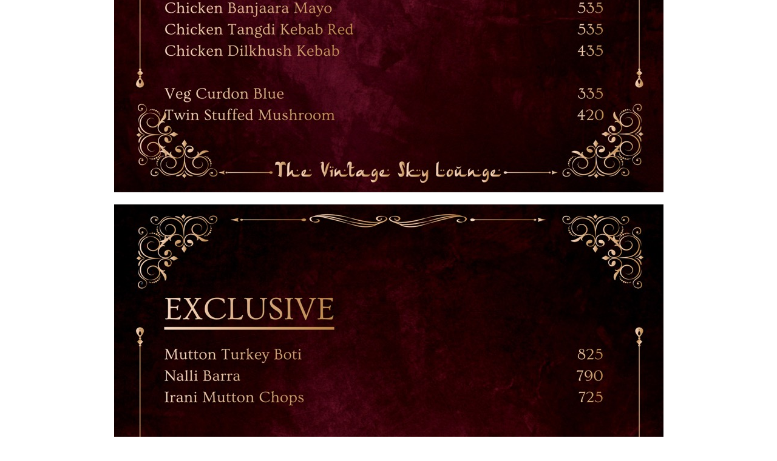

--- FILE ---
content_type: text/css
request_url: https://kaspermarketing.com/wp-content/uploads/elementor/css/post-744.css?ver=1769041197
body_size: -253
content:
@media(max-width:767px){.elementor-744 .elementor-element.elementor-element-87716f3{width:100%;}.elementor-744 .elementor-element.elementor-element-87716f3 > .elementor-widget-wrap > .elementor-widget:not(.elementor-widget__width-auto):not(.elementor-widget__width-initial):not(:last-child):not(.elementor-absolute){margin-block-end:0px;}}